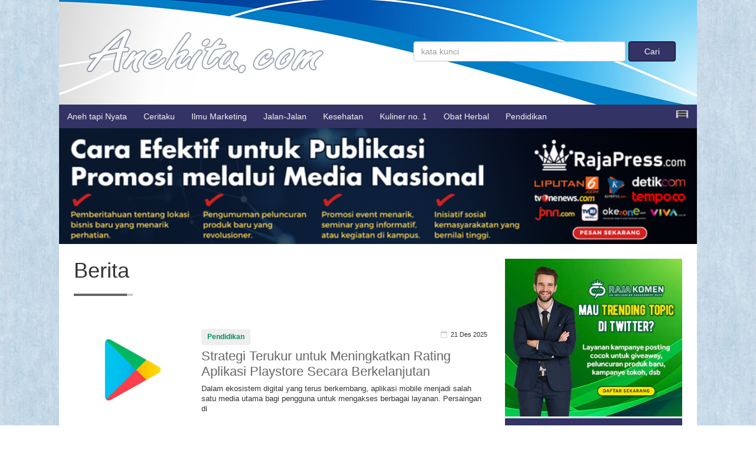

--- FILE ---
content_type: text/html; charset=UTF-8
request_url: https://anehitu.com/berita.php?page=10
body_size: 32148
content:
<!DOCTYPE html>
<html>
<head>
<meta charset="UTF-8"/>
<title>Berita - Halaman 10</title> 
<base href="https://anehitu.com/" />
<meta name="description" content="" />
<meta name="keywords" content="" />
<meta name="viewport" content="width=device-width, initial-scale=1">
<link href="./tm_design/icon_page.png" rel="shortcut icon" />
<!-- fb -->

<meta property="og:url"           content="anehitu.com/berita.php?page=10" />
<meta property="og:type"          content="website" />
<meta property="og:title"         content="Berita - Halaman 10 - AnehItu.com" />
<meta property="og:description"   content="" />
<meta property="og:image"         content="https://anehitu.com//tm_design/fbshare.jpg" />
<!-- end fb -->
 
<script src="./tm_js/google_jquery.min.js"></script>
<script src="./tm_js/bootstrap.js"></script>
<script src="./tm_js/theme-prime.js"></script>
<script type='text/javascript' src='//platform-api.sharethis.com/js/sharethis.js#property=5b26fed1e9f644001172717e&product=inline-share-buttons' async='async'></script><link href="./tm_css/bootstrap.css" type="text/css" rel="stylesheet">
<link href="./tm_css/general_style.css" type="text/css" rel="stylesheet" />
<link href="./tm_css/padding.css" type="text/css" rel="stylesheet" media="screen and (min-width:1170px)"/>
<link href="./tm_css/padding_resv.css" type="text/css" rel="stylesheet"  media="screen and (max-width:1169px)"/>
<link href="./tm_css/theme_skin.css" type="text/css" rel="stylesheet" />
<link href="./tm_css/style01.css" type="text/css" rel="stylesheet" />
<link href="./tm_css/style_resv01.css" type="text/css" rel="stylesheet" /> </head>

<body>
<div class="col_left">
</div>
  <div class="wcenter">
  	<div class="just_float" id="idmove_top">
    <div class="cont_header just_float">
            <div class="width50_resv fleft">
                <div class="box_logo fleft"><a href="https://anehitu.com/"><img src="./tm_design/logo.png" alt="AnehItu.com" /></a></div>
                <div class="ishover fright show_on_mobile" onclick="jstoggle_glip('idmobmenutop_click')" id="idmenu_mobile">
                     <div class="menu_icon" id="idglip"></div>                         
                </div>
            </div>
            <div class="width50_resv fleft show_on_desk padd_top40">         
                    <div class="box_cari fright padd_right5">
                        <form method="get" action="/pencarian.php">
                            <div class="box_cari_in fleft padd_right5">
                            <input type="text" class="form-control" name="judul" placeholder="kata kunci"/>
                            </div>
                            <div class="box_cari_btn fleft ">
                            <input type="submit" class="form-control btn btn-default" value="Cari"/>
                            </div>
                        </form>
                    </div>
                          
            </div>
    </div>    
        <!-- end of header-->
        <div class="cont_menunav just_float bg_f show_on_desk">
            <div class="fleft">
                <ul class="ulnav">
                    <li><a href="/kategori/aneh-tapi-nyata/1.php">Aneh tapi Nyata</a></li><li><a href="/kategori/ceritaku/1.php">Ceritaku</a></li><li><a href="/kategori/ilmu-marketing/1.php">Ilmu Marketing</a></li><li><a href="/kategori/jalanjalan/1.php">Jalan-Jalan</a></li><li><a href="/kategori/kesehatan/1.php">Kesehatan</a></li><li><a href="/kategori/kuliner-no-1/1.php">Kuliner no. 1</a></li><li><a href="/kategori/obat-herbal/1.php">Obat Herbal</a></li><li><a href="/kategori/pendidikan/1.php">Pendidikan</a></li>
                </ul>
            </div>
                                          
            <div class="fright padd_right15 padd_top5">
                <!--<img src="./tm_design/icon_menu.png" alt=""  onclick="jstoggle('idmenuslide')"/>-->
                 <div class="menu_icon" onclick="jstoggle_glip('idmenuslide')"></div>   
            </div>
                    </div>
    <!-- end of header_menu-->
</div><!-- end of idmove_top">-->    
        <div class="just_float wtop_menu padd_bottom20 padd_top20 nfsubmenu bg_gray_c" style="display:none;border-top:solid 1px #8A8A8A;" id="idmenuslide">
    	<div class="wcenter">
        	<div class="just_float">
            		
                 <ul class="ul_sub"><li><a href="https://anehitu.com//kategori/bisnis/1.php">bisnis</a></li></ul><ul class="ul_sub"><li><a href="https://anehitu.com//kategori/gadget/1.php">Gadget</a></li></ul><ul class="ul_sub"><li><a href="https://anehitu.com//kategori/kecantikan/1.php">Kecantikan</a></li></ul><ul class="ul_sub"><li><a href="https://anehitu.com//kategori/politik/1.php">Politik</a></li></ul> 
			</div>                      
        </div>
    </div><!-- end nfsubmenu toggle-->
       <div class="just_float" id="idmobmenutop_click" style="display:none;">
    <div class="wcenterb fleft padd_bottom20 padd_top20 border_topb bg_gray_b">         
         
            <form method="get" action="pencarian.php">
                <div class="box_cari_in fleft padd_right5">
                <input type="text" class="form-control" name="judul" placeholder="Cari Judul Berita"/>
                </div>
                <div class="box_cari_btn fleft ">
                <input type="submit" class="form-control btn btn-default" value="Cari"/>
                </div>
            </form>
         
    </div>
    <div class="just_float fleft padd_bottom20 padd_top20 border_topb text-center bg_gray_c"> 
                    
                        <a href=""><img src="./tm_design/icon_fb.png" alt="Facebook" /></a>
                        <a href=""><img src="./tm_design/icon_twitter.png" alt="Twitter" /></a>
                        <a href=""><img src="./tm_design/icon_instagram.png" alt="Instagram" /></a>
                               
    </div>
    <div class="just_float padd_bottom20 nfsubmenvu bg_gray_c" style="border-top:solid 1px #8A8A8A;">
                    
                            <div class="width50p fleft">
                                <ul class="ul_sub">  
                                                                    
                                    <li><a href="/kategori/aneh-tapi-nyata/1.php">Aneh tapi Nyata</a></li><li><a href="/kategori/ilmu-marketing/1.php">Ilmu Marketing</a></li><li><a href="/kategori/kesehatan/1.php">Kesehatan</a></li><li><a href="/kategori/obat-herbal/1.php">Obat Herbal</a></li><li><a href="https://anehitu.com//kategori/bisnis/1.php">bisnis</a></li><li><a href="https://anehitu.com//kategori/kecantikan/1.php">Kecantikan</a></li>            
                                </ul>
                            </div>
                            <div class="width50p fright">
                                <ul class="ul_sub">  
                                                                    
                                    <li><a href="/kategori/ceritaku/1.php">Ceritaku</a></li><li><a href="/kategori/jalanjalan/1.php">Jalan-Jalan</a></li><li><a href="/kategori/kuliner-no-1/1.php">Kuliner no. 1</a></li><li><a href="/kategori/pendidikan/1.php">Pendidikan</a></li><li><a href="https://anehitu.com//kategori/gadget/1.php">Gadget</a></li><li><a href="https://anehitu.com//kategori/politik/1.php">Politik</a></li>            
                                </ul>
                            </div>
                       
    </div><!-- end nflogox toggle-->
</div><!-- <div class="just_float">
 	<div class="">
	    <a href=""><img src="./tm_design/banner.png" alt="" /></a>
    </div>
 </div>
 -->
 
            	<div class="just_float">
    	<div class="img_full wcenterb"><a href="/linkclick.php?keylink=28012957e79e67c95729755b3559ff0e" target="_blank"><img src="./tm_images/banner/48c92c4219cfef9c.png" alt="rajapress" title="rajapress" /></a></div> 
 </div>                 
                                 
      <div class="just_float body_content">
         		<div class="cont_left fleft" id="idcont_left">
                	<div class="just_float align_left"><h1>Berita</h1></div><div class="just_float put_center content_text padding_top"></div>	 
                    
                    <div class="wspr_line fleft"><div class="wspr_line_in fleft"></div></div>
                    <div class="just_float padd_bottom20"></div>
                    <div class="just_float list_bottom_border"><div class="post_outter fleft" ><div class="post_img fleft">
										<div class="post_img_in fleft">
											<a href="/berita/strategi-terukur-untuk-meningkatkan-rating-aplikasi-playstore-secara-berkelanjutan-c5c3f51770.php" title="Strategi Terukur untuk Meningkatkan Rating Aplikasi Playstore Secara Berkelanjutan" ><img src="./tm_images/article/thumb/2b78be250e6fdcda.jpg" alt="Strategi Terukur untuk Meningkatkan Rating Aplikasi Playstore Secara Berkelanjutan" /></a>
										</div>
									</div><p class="post_pcat">
											<a href="/kategori/pendidikan/1.php" class="fontsize_85 fontbold">Pendidikan</a> 
											<span class="icon_tgl fright show_on_desk">21 Des 2025</span>
										</p>
										<p class="post_plink"><a href="/berita/strategi-terukur-untuk-meningkatkan-rating-aplikasi-playstore-secara-berkelanjutan-c5c3f51770.php" class="post_link">Strategi Terukur untuk Meningkatkan Rating Aplikasi Playstore Secara Berkelanjutan </a> </p>																		
											
										<p class="post_p fontsize_90 show_on_desk">
											Dalam ekosistem digital yang terus berkembang, aplikasi mobile menjadi salah satu media utama bagi pengguna untuk mengakses berbagai layanan. Persaingan di	  
										</p>		 
							</div><div class="post_outter_r fleft" ><div class="post_img fleft">
										<div class="post_img_in fleft">
											<a href="/berita/keamanan-vs-kecepatan-perbandingan-jasa-komentar-rajakomen-dengan-layanan-bot-otomatis-f9fb8f1769.php" title="Keamanan vs Kecepatan: Perbandingan Jasa Komentar RajaKomen dengan Layanan Bot Otomatis" ><img src="./tm_images/article/thumb/d38e31c59334cc44.jpg" alt="Keamanan vs Kecepatan: Perbandingan Jasa Komentar RajaKomen dengan Layanan Bot Otomatis" /></a>
										</div>
									</div><p class="post_pcat">
											<a href="/kategori/ilmu-marketing/1.php" class="fontsize_85 fontbold">Ilmu Marketing</a> 
											<span class="icon_tgl fright show_on_desk">20 Des 2025</span>
										</p>
										<p class="post_plink"><a href="/berita/keamanan-vs-kecepatan-perbandingan-jasa-komentar-rajakomen-dengan-layanan-bot-otomatis-f9fb8f1769.php" class="post_link">Keamanan vs Kecepatan: Perbandingan Jasa Komentar RajaKomen dengan Layanan Bot Otomatis </a> </p>																		
											
										<p class="post_p fontsize_90 show_on_desk">
											&nbsp;Banyak pemasar digital tergoda oleh janji instan dari layanan bot otomatis karena biayanya yang murah dan kecepatannya yang luar biasa. Namun, dalam	  
										</p>		 
							</div></div><div class="just_float list_bottom_border"><div class="post_outter fleft" ><div class="post_img fleft">
										<div class="post_img_in fleft">
											<a href="/berita/teknik-digital-marketing-untuk-meningkatkan-engagement-di-media-sosial-2f828d1768.php" title="Teknik Digital Marketing untuk Meningkatkan Engagement di Media Sosial" ><img src="./tm_images/article/thumb/99b7259df990dd77.jpg" alt="Teknik Digital Marketing untuk Meningkatkan Engagement di Media Sosial" /></a>
										</div>
									</div><p class="post_pcat">
											<a href="/kategori/ilmu-marketing/1.php" class="fontsize_85 fontbold">Ilmu Marketing</a> 
											<span class="icon_tgl fright show_on_desk">20 Des 2025</span>
										</p>
										<p class="post_plink"><a href="/berita/teknik-digital-marketing-untuk-meningkatkan-engagement-di-media-sosial-2f828d1768.php" class="post_link">Teknik Digital Marketing untuk Meningkatkan Engagement di Media Sosial </a> </p>																		
											
										<p class="post_p fontsize_90 show_on_desk">
											Engagement di media sosial merupakan indikator penting dalam keberhasilan kampanye digital marketing. Engagement mencakup likes, komentar, shares, dan	  
										</p>		 
							</div><div class="post_outter_r fleft" ><div class="post_img fleft">
										<div class="post_img_in fleft">
											<a href="/berita/meningkatkan-brand-awareness-digital-melalui-strategi-komunikasi-yang-terarah-17fbca1766.php" title="Meningkatkan Brand Awareness Digital Melalui Strategi Komunikasi yang Terarah" ><img src="./tm_images/article/thumb/30a099642027ad30.jpg" alt="Meningkatkan Brand Awareness Digital Melalui Strategi Komunikasi yang Terarah" /></a>
										</div>
									</div><p class="post_pcat">
											<a href="/kategori/bisnis/1.php" class="fontsize_85 fontbold">bisnis</a> 
											<span class="icon_tgl fright show_on_desk">20 Des 2025</span>
										</p>
										<p class="post_plink"><a href="/berita/meningkatkan-brand-awareness-digital-melalui-strategi-komunikasi-yang-terarah-17fbca1766.php" class="post_link">Meningkatkan Brand Awareness Digital Melalui Strategi Komunikasi yang Terarah </a> </p>																		
											
										<p class="post_p fontsize_90 show_on_desk">
											Perkembangan teknologi digital telah menciptakan perubahan besar dalam cara brand membangun hubungan dengan konsumen. Saat ini, audiens tidak hanya menilai	  
										</p>		 
							</div></div><div class="just_float list_bottom_border"><div class="post_outter fleft" ><div class="post_img fleft">
										<div class="post_img_in fleft">
											<a href="/berita/prediksi-soal-ujian-masuk-ugm-utul-online-sebagai-strategi-antisipatif-seleksi-c81f371765.php" title="Prediksi Soal Ujian Masuk UGM UTUL Online sebagai Strategi Antisipatif Seleksi" ><img src="./tm_images/article/thumb/3246f7e4ce602dd1.jpg" alt="Prediksi Soal Ujian Masuk UGM UTUL Online sebagai Strategi Antisipatif Seleksi" /></a>
										</div>
									</div><p class="post_pcat">
											<a href="/kategori/pendidikan/1.php" class="fontsize_85 fontbold">Pendidikan</a> 
											<span class="icon_tgl fright show_on_desk">19 Des 2025</span>
										</p>
										<p class="post_plink"><a href="/berita/prediksi-soal-ujian-masuk-ugm-utul-online-sebagai-strategi-antisipatif-seleksi-c81f371765.php" class="post_link">Prediksi Soal Ujian Masuk UGM UTUL Online sebagai Strategi Antisipatif Seleksi </a> </p>																		
											
										<p class="post_p fontsize_90 show_on_desk">
											Prediksi soal ujian masuk UGM UTUL online menjadi salah satu strategi yang banyak digunakan calon mahasiswa dalam mempersiapkan diri menghadapi seleksi mandiri	  
										</p>		 
							</div><div class="post_outter_r fleft" ><div class="post_img fleft">
										<div class="post_img_in fleft">
											<a href="/berita/cara-efektif-menghadapi-tantangan-internet-marketing-2026-dengan-tools-online-marketing-3939401764.php" title="Cara Efektif Menghadapi Tantangan Internet Marketing 2026 dengan Tools Online Marketing" ><img src="./tm_images/article/thumb/36ec3862959d87b4.jpg" alt="Cara Efektif Menghadapi Tantangan Internet Marketing 2026 dengan Tools Online Marketing" /></a>
										</div>
									</div><p class="post_pcat">
											<a href="/kategori/bisnis/1.php" class="fontsize_85 fontbold">bisnis</a> 
											<span class="icon_tgl fright show_on_desk">19 Des 2025</span>
										</p>
										<p class="post_plink"><a href="/berita/cara-efektif-menghadapi-tantangan-internet-marketing-2026-dengan-tools-online-marketing-3939401764.php" class="post_link">Cara Efektif Menghadapi Tantangan Internet Marketing 2026 dengan Tools Online Marketing </a> </p>																		
											
										<p class="post_p fontsize_90 show_on_desk">
											Memasuki tahun 2026, dunia internet marketing semakin kompleks dan penuh tantangan. Persaingan konten digital yang semakin sengit, perubahan algoritma mesin	  
										</p>		 
							</div></div><div class="just_float list_bottom_border"><div class="post_outter fleft" ><div class="post_img fleft">
										<div class="post_img_in fleft">
											<a href="/berita/strategi-efektif-kampanye-media-sosial-untuk-meningkatkan-download-aplikasi-di-play-store-34dd391763.php" title="Strategi Efektif Kampanye Media Sosial untuk Meningkatkan Download Aplikasi di Play Store" ><img src="./tm_images/article/thumb/18ba97db6724e930.jpg" alt="Strategi Efektif Kampanye Media Sosial untuk Meningkatkan Download Aplikasi di Play Store" /></a>
										</div>
									</div><p class="post_pcat">
											<a href="/kategori/bisnis/1.php" class="fontsize_85 fontbold">bisnis</a> 
											<span class="icon_tgl fright show_on_desk">18 Des 2025</span>
										</p>
										<p class="post_plink"><a href="/berita/strategi-efektif-kampanye-media-sosial-untuk-meningkatkan-download-aplikasi-di-play-store-34dd391763.php" class="post_link">Strategi Efektif Kampanye Media Sosial untuk Meningkatkan Download Aplikasi di Play Store </a> </p>																		
											
										<p class="post_p fontsize_90 show_on_desk">
											Di era digital yang serba cepat, Google Play Store menjadi pasar yang sangat kompetitif bagi pengembang aplikasi. Setiap hari, ribuan aplikasi baru dirilis,	  
										</p>		 
							</div><div class="post_outter_r fleft" ><div class="post_img fleft">
										<div class="post_img_in fleft">
											<a href="/berita/pmb-masoem-univeresity-dibuka-2-januari-yuk-mengintip-fasilitas-unggulan-dan-kehidupan-kampus-af45e61762.php" title="PMB Masoem Univeresity Dibuka 2 Januari! Yuk Mengintip Fasilitas Unggulan dan Kehidupan Kampus" ><img src="./tm_images/article/thumb/193a4f33cb0e27d5.jpg" alt="PMB Masoem Univeresity Dibuka 2 Januari! Yuk Mengintip Fasilitas Unggulan dan Kehidupan Kampus" /></a>
										</div>
									</div><p class="post_pcat">
											<a href="/kategori/pendidikan/1.php" class="fontsize_85 fontbold">Pendidikan</a> 
											<span class="icon_tgl fright show_on_desk">17 Des 2025</span>
										</p>
										<p class="post_plink"><a href="/berita/pmb-masoem-univeresity-dibuka-2-januari-yuk-mengintip-fasilitas-unggulan-dan-kehidupan-kampus-af45e61762.php" class="post_link">PMB Masoem Univeresity Dibuka 2 Januari! Yuk Mengintip Fasilitas Unggulan dan Kehidupan Kampus </a> </p>																		
											
										<p class="post_p fontsize_90 show_on_desk">
											Memilih universitas bukan hanya soal memilih jurusan, tetapi juga tentang memilih tempat di mana Anda akan menghabiskan empat tahun berharga untuk bertumbuh.	  
										</p>		 
							</div></div><div class="just_float list_bottom_border"><div class="post_outter fleft" ><div class="post_img fleft">
										<div class="post_img_in fleft">
											<a href="/berita/petualangan-komodo-dari-lombok-menuju-labuan-bajo-yang-penuh-pesona-f0ab501761.php" title="Petualangan Komodo dari Lombok Menuju Labuan Bajo yang Penuh Pesona" ><img src="./tm_images/article/thumb/75157f3b5fea95b0.jpg" alt="Petualangan Komodo dari Lombok Menuju Labuan Bajo yang Penuh Pesona" /></a>
										</div>
									</div><p class="post_pcat">
											<a href="/kategori/jalanjalan/1.php" class="fontsize_85 fontbold">Jalan-Jalan</a> 
											<span class="icon_tgl fright show_on_desk">17 Des 2025</span>
										</p>
										<p class="post_plink"><a href="/berita/petualangan-komodo-dari-lombok-menuju-labuan-bajo-yang-penuh-pesona-f0ab501761.php" class="post_link">Petualangan Komodo dari Lombok Menuju Labuan Bajo yang Penuh Pesona </a> </p>																		
											
										<p class="post_p fontsize_90 show_on_desk">
											Indonesia dikenal sebagai negara kepulauan dengan keindahan alam yang luar biasa, dan salah satu perjalanan paling diminati wisatawan lokal maupun mancanegara	  
										</p>		 
							</div><div class="post_outter_r fleft" ><div class="post_img fleft">
										<div class="post_img_in fleft">
											<a href="/berita/strategi-link-building-2026-menyesuaikan-seo-dengan-algoritma-google-2026-cee4c51760.php" title="Strategi Link Building 2026: Menyesuaikan SEO dengan Algoritma Google 2026" ><img src="./tm_images/article/thumb/fe2f45b6eeaa06c9.jpg" alt="Strategi Link Building 2026: Menyesuaikan SEO dengan Algoritma Google 2026" /></a>
										</div>
									</div><p class="post_pcat">
											<a href="/kategori/bisnis/1.php" class="fontsize_85 fontbold">bisnis</a> 
											<span class="icon_tgl fright show_on_desk">17 Des 2025</span>
										</p>
										<p class="post_plink"><a href="/berita/strategi-link-building-2026-menyesuaikan-seo-dengan-algoritma-google-2026-cee4c51760.php" class="post_link">Strategi Link Building 2026: Menyesuaikan SEO dengan Algoritma Google 2026 </a> </p>																		
											
										<p class="post_p fontsize_90 show_on_desk">
											Memasuki 2026, dunia SEO menghadapi transformasi besar. Praktik optimasi mesin pencari tidak lagi hanya soal trik cepat untuk menaikkan peringkat, tetapi	  
										</p>		 
							</div></div><div class="just_float" ><div class="just_float padd_bottom20 show_on_desk" ></div><div class="just_float show_on_desk" ><div align="center" class="paging">
			<a href="/berita.php?page=9">sebelumnya</a><span class="current">...</span><a href="/berita.php?page=6">6</a><a href="/berita.php?page=7">7</a><a href="/berita.php?page=8">8</a><a href="/berita.php?page=9">9</a><span class="current">10</span><a href="/berita.php?page=11">11</a><a href="/berita.php?page=12">12</a><a href="/berita.php?page=13">13</a><a href="/berita.php?page=14">14</a><a href="/berita.php?page=15">15</a><span class="current">...</span><a href="/berita.php?page=11">berikutnya</a></div></div><div class="just_float padd_bottom20 show_on_mobile" ></div><div class="just_float show_on_mobile" ><div align="center" class="paging">
			<a href="/berita.php?page=9"><<</a><span class="current">...</span><a href="/berita.php?page=8">8</a><a href="/berita.php?page=9">9</a><span class="current">10</span><a href="/berita.php?page=11">11</a><a href="/berita.php?page=12">12</a><a href="/berita.php?page=13">13</a><span class="current">...</span><a href="/berita.php?page=11">>></a></div></div><div class="just_float padd_bottom20 show_on_mobile" ></div></div>                </div><!-- end of idcont_left-->
            <div class="cont_right fright" id="idcont_right">
		<div class="auto_fly" id="idwrap_right">
                    <div class="just_float img_full" style="margin-bottom:1px;">
                    	<div class="text-center banner_x"><a href="/linkclick.php?keylink=3681249d5c5cd36cf5e6a95923a64231" target="_blank"><img src="./tm_images/banner/bf97233b19fdeaa2.jpg" alt="RajaKomen" title="RajaKomen" /></a></div>                    </div>
                    <div class="padd_all15 just_float bg_f text-center">
                    	<span class="colorfff fontsize_160">Berita Terpopuler</span>
                    </div>
                    <div class="padd_all15 just_float bg_gray_d" >
                    	<ul class="ulnav_side">
                        	<!--<li><a href="">Sering Mabuk Perjalanan? Ini Dia Penyebabnya</a></li>
                            <li><a href="">Sering Mabuk Perjalanan? Ini Dia Penyebabnya</a></li>
                            <li><a href="">Sering Mabuk Perjalanan? Ini Dia Penyebabnya</a></li>-->
                             <li><a href="/berita/jual-beli-barang-elektronik-semakin-mudah-dan-hemat-dengan-promo-elektronik-terbaik-0f1b331860.php" class="link_333">Jual Beli Barang Elektronik Semakin Mudah dan Hemat dengan Promo Elektronik Terbaik</a></li><li><a href="/berita/algoritma-sosial-media-2026-strategi-baru-platform-digital-dalam-menentukan-konten-populer-61165e1834.php" class="link_333">Algoritma Sosial Media 2026: Strategi Baru Platform Digital dalam Menentukan Konten Populer</a></li><li><a href="/berita/jasa-buzzer-medsos-strategi-cerdas-meningkatkan-popularitas-dan-interaksi-digital-17ccbe1826.php" class="link_333">Jasa Buzzer Medsos: Strategi Cerdas Meningkatkan Popularitas dan Interaksi Digital</a></li><li><a href="/berita/boost-trafik-dan-peringkat-website-dengan-layanan-jasa-backlink-1282521828.php" class="link_333">Boost Trafik dan Peringkat Website dengan Layanan Jasa Backlink</a></li><li><a href="/berita/jasa-buzzer-solusi-tepat-meningkatkan-visibilitas-dan-pengaruh-di-media-sosial-c22d361827.php" class="link_333">Jasa Buzzer: Solusi Tepat Meningkatkan Visibilitas dan Pengaruh di Media Sosial</a></li><li><a href="/berita/strategi-bisnis-digital-terbaru-untuk-meningkatkan-efisiensi-operasional-di-era-kompetitif-09d6bc1829.php" class="link_333">Strategi Bisnis Digital Terbaru untuk Meningkatkan Efisiensi Operasional di Era Kompetitif</a></li><li><a href="/berita/jasa-share-tiktok-sebagai-strategi-distribusi-cerdas-untuk-meningkatkan-jangkauan-konten-74230e1830.php" class="link_333">Jasa Share TikTok sebagai Strategi Distribusi Cerdas untuk Meningkatkan Jangkauan Konten</a></li><li><a href="/berita/implementasi-strategi-bisnis-digital-terbaru-untuk-memperkuat-loyalitas-konsumen-ecommerce-48c4db1847.php" class="link_333">Implementasi Strategi Bisnis Digital Terbaru untuk Memperkuat Loyalitas Konsumen Ecommerce</a></li><li><a href="/berita/bikers-sering-salah-kaprah-bongkar-perbedaan-hog-dan-hcj-yang-jarang-dibahas-c2fcee1843.php" class="link_333">Bikers Sering Salah Kaprah? Bongkar Perbedaan HOG dan HCJ yang Jarang Dibahas</a></li><li><a href="/berita/cara-memperkuat-reputasi-bisnis-digital-melalui-komentar-pengguna-7fb3361836.php" class="link_333">Cara Memperkuat Reputasi Bisnis Digital Melalui Komentar Pengguna</a></li><li><a href="/berita/strategi-digital-marketing-lintas-budaya-tahun-2026-0931501848.php" class="link_333">Strategi Digital Marketing Lintas Budaya Tahun 2026</a></li><li><a href="/berita/banyak-ibu-bertanyatanya-surat-apa-yang-paling-baik-dibaca-saat-hamil-agar-hati-tenang-dan-janin-terjaga-f175fc1842.php" class="link_333">Banyak Ibu Bertanya-Tanya: Surat Apa yang Paling Baik Dibaca Saat Hamil Agar Hati Tenang dan Janin Terjaga?</a></li>                        </ul>
                        <div class="just_float padd_top10"></div>
                    </div>
                    
                    <div class="just_float img_full" style="margin-bottom:1px;">
                    	<div class="align_center banner_x"><a href="/linkclick.php?keylink=5cb6b08e64f4e1e0378d44cda8f08e7b" target="_blank"><img src="./tm_images/banner/122bc3be6999a2f0.jpg" alt="RajaKomen" title="RajaKomen" /></a></div>                    </div>
                                        <div class="padd_all15 just_float bg_b text-center">
                    	<span class="colorfff fontsize_160">Berita Terbaru</span>
                    </div>
                    <div class="padd_all15 just_float bg_gray_d">
                    	<ul class="ulnav_side">
                        	<li><a href="/berita/menjaga-ketepatan-sholat-di-era-digital-dengan-aplikasi-waktu-sholat-dbe27c1861.php" class="link_333">Menjaga Ketepatan Sholat di Era Digital dengan Aplikasi Waktu Sholat</a></li><li><a href="/berita/jual-beli-barang-elektronik-semakin-mudah-dan-hemat-dengan-promo-elektronik-terbaik-0f1b331860.php" class="link_333">Jual Beli Barang Elektronik Semakin Mudah dan Hemat dengan Promo Elektronik Terbaik</a></li><li><a href="/berita/strategi-sosial-media-marketing-adaptif-dalam-menghadapi-perubahan-perilaku-konsumen-digital-3205561859.php" class="link_333">Strategi Sosial Media Marketing Adaptif dalam Menghadapi Perubahan Perilaku Konsumen Digital</a></li><li><a href="/berita/panduan-pamungkas-seo-2026-menyatukan-otoritas-teknologi-dan-kemanusiaan-untuk-dominasi-digital-a9ce681858.php" class="link_333">Panduan Pamungkas SEO 2026: Menyatukan Otoritas, Teknologi, dan Kemanusiaan untuk Dominasi Digital</a></li><li><a href="/berita/persiapan-ujian-pppk-perjalanan-calon-asn-menyongsong-kesuksesan-dc6c561857.php" class="link_333">Persiapan Ujian PPPK: Perjalanan Calon ASN Menyongsong Kesuksesan</a></li><li><a href="/berita/latihan-soal-snbt-online-terbaik-untuk-utbk-sebagai-strategi-penguatan-penalaran-akademik-99bcf31856.php" class="link_333">Latihan Soal SNBT Online Terbaik untuk UTBK sebagai Strategi Penguatan Penalaran Akademik</a></li><li><a href="/berita/biaya-pendidikan-kelas-reguler-dan-non-reguler-per-semester-hanya-5-juta-untuk-manajemen-bisnis-syariah-s1-di-universitas-di-bandung-yang-bagus-06d2c81855.php" class="link_333">Biaya Pendidikan Kelas Reguler dan Non Reguler Per Semester Hanya 5 Juta untuk Manajemen Bisnis Syariah S1 di Universitas di Bandung yang Bagus</a></li><li><a href="/berita/perjalanan-menjadi-profesional-digital-melalui-jurusan-informatika-bandung-di-universitas-masoem-289b281854.php" class="link_333">Perjalanan Menjadi Profesional Digital melalui Jurusan Informatika Bandung di Universitas Masoem</a></li><li><a href="/berita/strategi-optimasi-multiperangkat-memenangkan-pasar-tablet-dan-smartphone-lipat-di-google-play-store-2768db1853.php" class="link_333">Strategi Optimasi Multi-Perangkat: Memenangkan Pasar Tablet dan Smartphone Lipat di Google Play Store</a></li><li><a href="/berita/strategi-belajar-saintek-terpadu-untuk-persiapan-masuk-fakultas-kedokteran-8824991852.php" class="link_333">Strategi Belajar Saintek Terpadu untuk Persiapan Masuk Fakultas Kedokteran</a></li><li><a href="/berita/rahasia-sukses-masuk-fakultas-kedokteran-panduan-menguasai-materi-seleksi-masuk-5ce0511851.php" class="link_333">Rahasia Sukses Masuk Fakultas Kedokteran: Panduan Menguasai Materi Seleksi Masuk</a></li><li><a href="/berita/optimalisasi-strategi-konten-digital-untuk-peningkatan-daya-saing-bisnis-0a243b1850.php" class="link_333">Optimalisasi Strategi Konten Digital untuk Peningkatan Daya Saing Bisnis</a></li>                        </ul>
                    </div>
                    	</div><!-- end  idwrap_left">                    -->
</div><!-- end of -->                  
      </div><!-- end of body_content-->
      <div class="wcenterb">
    <div class="img_full just_float border_bottom">
            <a href="/linkclick.php?keylink=94a944df9ad8d66a2fd30793061e87ab" target="_blank"><img src="./tm_images/banner/1cb0f40c6f68ff82.jpg" alt="RajaKomen" title="RajaKomen" /></a>    </div>
</div>    
<div class="padd_top5 padd_bottom5 just_float bg_g text-center">
   <div class="wcenterb">
        <ul class="ulnav_footer">
            <li><a href="https://anehitu.com/tentang-kami.php">Tentang Kami</a></li>
            <li><a href="https://anehitu.com/berita.php">Berita</a></li>            
            <li><a href="https://anehitu.com/disclaimer.php">Disclaimer</a></li>
        </ul>
   </div>
</div>
    <div class="padd_top10 padd_bottom10 just_float bg_f text-center color_b fontsize_90 show_on_desk">
         Copyright © AnehItu.com 2026 - All rights reserved
    </div>
    <div class="padd_top10 padd_bottom10 just_float bg_f text-center color_b fontsize_90 show_on_mobile">
         Copyright © AnehItu.com 2026<br />All rights reserved
    </div>

 <div id="img_scroll_top" onclick="fscroll('idmove_top')" style="display:none;position:fixed;bottom:50px;right:20px;">
            	<img src="./tm_design/go_top.png" alt="Scroll Top" />
                <span id="idpos_top_val"></span>
           </div>  </div> <!-- end of wcenter-->
<div class="col_right" >
 
</div>
 
     
</body>
</html>



--- FILE ---
content_type: text/css
request_url: https://anehitu.com/tm_css/theme_skin.css
body_size: 4629
content:
/* background **/
.fontitalic{
	font-style:italic;
}
p.post_pcat a{
	background:#eee;   
}
.cekok{
	height:2px;
	background:#e4e4e4;
	border-top:solid 1px #D2D2D2;
}
.bg_logo{
	background:url(../tm_design/bg_logo.png) ;
}
.bg_a{ 
	background:#038C64;	 
}
.bg_b{ 
	background:#E4B4C0;	 
}
.bg_c{ 
	background:#FF7F00;	 
}
.bg_d{ 
	background:#CD699B;	 
}
.bg_e{ 
	background:#83B600;	 
}

/*---ard setting---*/
.bg_f { 
	background: #333366;	 
}
.bg_g { 
	background: #777777;	 
}
body {
	background: url(../tm_design/body-bg.jpg);
}
/*---ard setting--- #ffe6e6*/



.bg_gray_a{ 
	background:#949494;	 
}
.bg_gray_b{ 
	background:#ccc;	 
}
.bg_gray_c{ 
	background:#666;	 
}
.bg_gray_d{ 
	background:#f7f7f7;	 
}
.bg_dark_gray{
	background:#333;
}
.bg_pattern{ 
	background: url(../tm_design/pattern.png) ;	 
}
/* background */
.bg_gradien{
	 background:#fff;
	/*background: -webkit-linear-gradient(left,rgba(255,0,0,0),rgba(255,0,0,1));  
	*/
  /*background: #B83B3F; /* For browsers that do not support gradients */
 /* background: -webkit-linear-gradient(left, rgba(192,57,43,1) , rgba(142,68,173,1)); /* For Safari 5.1 to 6.0 * / 
  background: -o-linear-gradient(right,rgba(192,57,43,1) , rgba(142,68,173,1); /* For Opera 11.1 to 12.0 * /
  background: -moz-linear-gradient(right, rgba(192,57,43,1) , rgba(142,68,173,1)); /* For Firefox 3.6 to 15 * /
  background: linear-gradient(to right, rgba(192,57,43,1) , rgba(142,68,173,1)); /* Standard syntax */
  
}
.color_red{
	color:#f00;
}
.colorfff{
	color:#fff !important;
}
.color_b{
	color:#f5f5f5 !important;
}
.color_c{
	color:#c0c0c0 !important;
}
.color_d{
	color:#ccc !important;
}
.color_burem{
	color:#666 !important;
}

/* head start */
.cont_header{
	background:#333 url(../tm_design/bg-header.jpg);
}
/* head end */
ul.ulnav_side li{
	border-bottom:solid 1px #e0e0e0;
}
ul.ulnav_side li a{
	color:#666 !important;
		
}
ul.ulnav_side li a:hover{
	 
}
ul.ulnav_linkonly li{
	
}
ul.ulnav_linkonly li a{
	color:#666 !important;
	border-bottom:dotted 1px #e0e0e0;
		
}
ul.ulnav_linkonly li a:hover{
	text-decoration:none;
	background:#f5f5f5;
}
.border_top{
	border-top:solid 1px #e5e5e5;
}
.border_topb{
	border-top:solid 1px #8a8a8a;
}
.border_bottom{
	border-bottom:solid 1px #E0E0E0;
}
.border_all{
	border:solid 1px #e5e5e5;
}
/* menu atas */
ul.ulnav li{
	color:#333;
}
ul.ulnav li.lisub:hover{
	color:#ccc !important;
}
ul.ulnav li.lisub:hover{
	color:#fff !important;
	background:#038C64;
}
ul.ulnav li a{ 
	color:#f5f5f5 !important;		
}
ul.ulnav li a:hover{ 
 background:#5C5C5C;
	
}
ul.ulnav li.have_sub{
	color:#f5f5f5;
}
ul.ulnav li.have_sub:hover{
	background:#5C5C5C;
}
ul.ulnav li ul{
	border:solid 1px #8A8A8A;
}
ul.ulnav li ul li{
	border-bottom:solid 1px #8A8A8A;
}
ul.ulnav li ul li a{
	color:#f5f5f5 !important;
	background:#555;
}
ul.ulnav li ul li a:hover{
	color:#f5f5f5;
	background:red !important;
}
/* end ul */

.textbox_cari{
	background:#fff;color:#333;border:solid 1px #e5e5e5;
}
.detail_harga{	 
	background:#f5f5f5;
}
.varian_wraper{
background:#f5f5f5;
}
a.link_judul{
	 color:#333;	 
}	
a.link_judul:hover{
	 color:#666;
	 text-decoration:none;
}
ul.ul_polos li{
	border-bottom:1px solid #dedede;
}
ul.ul_polos li a{
	color:#555;	
}
ul.ul_polos li a:hover{
	color:#999;	
	text-decoration:none;
}
ul.ul_sub li a{
	color:#fff !important;
	border-bottom:solid 1px #8A8A8A;
	background:#666;
}
ul.ul_sub li a:hover{
	color:#fff !important;
	background:#444;
}
ul.ul_sub li a.last{
	color:#fff !important;	
	background:#666;
	border-bottom:solid 0px #8A8A8A;
}
ul.ul_sub li a.last:hover{
	color:#fff !important;
	background:#444;
}
ul.ul_sub li.has_sub{
	color:#fff !important;
	border-bottom:solid 1px #8A8A8A;
}
ul.ul_sub li.has_sub:hover{
	color:#fff !important;
	background:#444;
}
ul.ul_sub li ul a {
	background:#444;
	border-bottom:solid 1px #8A8A8A;
}
ul.ul_sub li ul li a:hover{
	background:#777;	
}
ul.ul_sub li ul a.last {
	background:#444;
	border-bottom:solid 1px #8A8A8A;
}
ul.ul_sub li ul li a.last:hover{
	background:#777;	
}
a.post_link{
	color:#666 !important;
}
/* footer */
.mfooter_up{
	background:#F5E2EB;
}
.mfooter_last{
	background:#CD699B;	
	color:#fff;
}
/* end footer */
a.link_tag{
	background:#f5f5f5;
	color:#666 !important;
	 
	border:solid 1px #eee;
}
a.link_tag:hover{
	background:#E6E6E6;
	color:#666 !important;
	 
	border:solid 1px #E6E6E6;
}

--- FILE ---
content_type: text/css
request_url: https://anehitu.com/tm_css/style_resv01.css
body_size: 8596
content:
@charset "utf-8";
/*@import url(https://fonts.googleapis.com/css?family=Roboto+Condensed);* /
@import url(https://fonts.googleapis.com/css?family=Arimo);

/* CSS Document * /
@import url('https://fonts.googleapis.com/css?family=Open+Sans');
*/
@media screen and (max-width:1079px){
.img_deft{
	width:100%;
}
h1{
	font-size:26px !important;
}
.width50p{
	width:50%;
	padding:0% 1%;
}
.editor_img_center{
	margin:20px auto;
	display:block;
	float:none;
} 
.content_text img{
	margin:0px 15px 20px 0px !important;
	width:100% !important;
	height:auto !important;
}
/* header start */
.cont_header{
	padding:4% 2%;	
}
.box_cari{
	width:100%;
}
.box_cari_in{
	width:60%;
}
.box_cari_btn{
	width:40%;
}
.box_sosmed{
	width:160px;
}
.box_logo{
	width:60%;
	text-align:left;
}
.box_logo img{
	width:80%;
}
.cont_menunav{
	 
}
.box_top_banner{
	width:694px;
	padding-top:30px;
}
.box_top_banner img{
	width:100%;
}
/* end header start */
/* menu atas */

/* menu atas */
	ul.ulnav{
		margin:0px;
		padding:0px;
	}
	ul.ulnav li{
		margin:0px 0px 0px 0px;	 
		list-style:none;
		display:block;	
		text-align:left;
		
		padding:6px 0px;
		display:block;
		font-size:14px;
		 
		 
		width:48%;
		margin:0% 1%;
		float:left;
		
	}
	ul.ulnav li.as_parent span{
		margin:0px 0px 0px 5px; 
	}
	ul.ulnav li.as_parent:hover{
		cursor:pointer;
		color:#CD699B !important;
		 
	}
	 ul.ulnav li:active{
		color:#fff !important;
	 
		background:#666 !important;
		 
	}
	ul.ulnav li a{
		padding:0px;
		list-style:none;
		display:block;
		font-size:14px;
		  
	}
	ul.ulnav li a:hover{
		list-style:none;
		display:block;
		text-decoration:none;
	}
	ul.ulnav li.li_last a{
		padding:12px 0px 12px 0px;
		list-style:none;
		display:inline-block;
		font-size:14px;
		
	}
	ul.ulnav li.li_last a:hover{
		padding:12px 0px 12px 0px;
		list-style:none;
		display:inline-block; 
		text-decoration:none;
		cursor:pointer;
	}
	ul.ulnav li ul{
		margin:0px 0px 0px 0px;
		padding:0px;
/*		 
		position:absolute;
		z-index:10;*/
		width:100%;		
		display:non e;
		background:none;
		border:none;
	}
	ul.ulnav li ul li{
		display:list-item;
		list-style:none;
		text-align:left;
		float:none;
		width:100%;		
	}
	ul.ulnav li ul li a{
		padding:0px 15px;
		list-style:none;
		display:block;		 
		font-size:14px;
	}
	ul.ulnav li ul li a:hover{
	
		list-style:none;
		display:block;
		 
	font-size:14px;
	background:none !important;
		 
	}
	ul.ulnav li ul li:active{
		color:#fff !important;
		font-size:14px;
		background:#666 !important;
		 
	}
ul.ul_sub {
	padding:0px;
	margin:0px;
}
ul.ul_sub li {
	list-style:none	;
	display:block;
	width:98%;
	margin:0px 1%;
	float:left;
}
ul.ul_sub li a{
	display:block;
	font-size:12px !important;
	padding:4px;

}
ul.ul_sub li a:hover{
	
	text-decoration:none;
	
	
}
ul.ul_sub li a.last{
	font-size:14px !important;
}
ul.ul_sub li a.last:hover{
	display:block;
}
ul.ul_sub li.has_sub {
	list-style:none	;
	display:block;
	width:98%;
	margin:0px 1%;
	float:left;
	font-size:12px !important;
	padding:4px;
}
ul.ul_sub li.has_sub:hover{
	cursor:pointer;
}
ul.ul_sub li.has_sub ul {
	padding:0px;
	margin:0px;
	display:none;
} 
ul.ul_sub li.has_sub ul li{
	display:block;
	width:100%;
}
ul.ul_sub li.has_sub ul li a{
	display:block;
	font-size:12px !important;
	padding:4px;
}
 
 
	/* end ul */
	/* end menu atas */
/* end header */
 /* thumb slide news css */
.slide_wraper{
	padding:2%;
	background:#fff;
}
.slide_thumb_wrap{
	width:100%;
	height:auto;
	margin:0px 0px 15px 0px;
 	border-bottom:solid 1px #e5e5e5;
	padding:0px 0px 15px 0px;
}
.slide_thumb_wrap_r{
	width:100%;
	height:auto;
	margin:0px 0px 0px 0px;
	padding:0px 0px 15px 0px;
}
.slide_thumb_img{
	width:100px;
	height:67px;
	overflow:hidden;
	margin-right:6px;
}
.slide_thumb_img img{
	width:100%;
}
p.pslide_thumb{
	margin:0px;
	line-height:16px !important;
}
p.pslide_thumb a{
	color:#333 !important;
	
}

p.pslide_thumb a:hover{
	color:#666 !important;
}
/* end thumb slide news slide css */
/* body start here */
.body_content{
	padding:2%;
	background:#fff;
}
.cont_left{
	width:100%;
	padding:10px 0px 0px 0px;
	
	
}
.cont_right{
	width:100%;
}
/* end body */
ul.ulnav_side{
	margin:0px;
	padding:0px;
}
ul.ulnav_side li{
	list-style:none;
}
ul.ulnav_side li a{
	padding:5px 0px;
	display:block;
}

/* start list artikel */
.post_outter{
	width:100%;
	float:left;
	padding-bottom:26px;
	padding-top:30px;
}
.post_img{
	width:100px;
	height:67px;
	overflow:hidden;
	margin:0px 6px 0px 0px;
	padding:0px;
}
.post_img_in{
	width:100px;
	height:67px;
	overflow:hidden;
}
.post_img_in img{
	width:100%;
}
a.post_link{
	font-size:14px;
	line-height:18px !important;
}
a.post_link:hover{
	color:#666 !important;
}
p.post_p{
	 margin:5px 0px;	 
}
p.post_plink{
	 margin:0px 0px 8px 0px;
}
p.post_pcat{
	  margin:6px 0px;
}
p.post_pcat a{
	 
	  padding:5px 10px;
	  display:inline-block;
}

/* end list artikel */
.ishovered{cursor:pointer;}
/* footer */

/* end footer */
 

/* form */
	.titik_koma{
	display:none;
}
.input_field{
	float:left;
	width:90%;
	border:solid 1px #999;
	padding:1%;
}
.label_order{
	float:left;
	width:100%;
}
.field_order{
	padding-top:1%;
	float:left;
	width:100%;	
}

.new_label{
	float:left;
	width:100%;
	font-weight:bold;
	color:#333;
	text-align:left;
}
.new_label_konf{
	float:left;
	width:100%;
	font-weight:bold;
	color:#333;
	text-align:left;
}
.field{
	padding-top:1%;
	padding-left:0%;
	float:left;
	width:100%;	
}
.box_input{
	float:left;
	width:100%;	
	padding:1% 0%;
}
.err_input{
	color:#f00;
	font-size:90%;
}
#frm_box_order{
	float:left;width:100%;height:auto;
}

 
.input_captcha{
		width:150px;
		padding:2%;
	}
#img_scroll_top{
	position:fixed;right:0px;top:350px;display:none;
}
	 
/* menu bawah */
ul.ulnav_footer{
	margin:0px;	
	padding:0px;
}
ul.ulnav_footer li{
	margin:0px 0px 0px 0px;
	padding:0px 0px 0px 0px;
	list-style:none;
	display:block;
	border-bottom:solid 1px #8a8a8a;
}
 
ul.ulnav_footer li a{
	padding:8px 0px ;
	list-style:none;
	display:block;
	color:#fff !important;
	font-size:14px;
	
	
	
}
ul.ulnav_footer li a:hover{
 
	list-style:none;
	color:#000 !important;
	text-decoration:none;
}
ul.ulnav_footer li.li_last {

	border-bottom:solid 0px #AC598E;
	
}
ul.ulnav_footer li.li_last a:hover{
	
	list-style:none;
	color:#000 !important;
	text-decoration:none;
}
 
ul.ulnav_footer li ul{
	margin:12px 0px 0px -30px;
	padding:10px;
	background:#fff;
	position:absolute;	
	z-index:10;
	width:200px;
	border:solid 1px #d6d6d6;
	border-bottom-left-radius:5px;
	border-bottom-right-radius:5px;
	display:none;
}
ul.ulnav_footer li ul li{
	display:list-item;
	list-style:none;
	text-align:left;
	float:none;
	border-bottom:solid 1px #d6d6d6;
}
ul.ulnav_footer li ul li a{
	padding:0px 15px;
	list-style:none;
	display:block;
	color:#000;
	font-size:14px;
}
ul.ulnav_footer li ul li a:hover{

	list-style:none;
	display:block;
	color:#fff;
	font-size:14px;
	background:#8FCF49;
}
.fsosmed_x{
	padding:0px 0px;
}
.for_sosmed{
	padding:30px 0px 0px 0px;
	float:right;
}
/* end ul */
/* end menu bawah */
.banner_img_right img{
	 width:100%;
	 float:left;
	 padding:1% 0%;
 }
  
 
/* form */
#idform_contact{
	margin-top:10px;
}
.box_input{
	padding:0px 0px 10px 0px;
	margin:0px 0px 10px 0px;
	
	float:left;
	width:100%;
}
.box_input_header{
	padding:10px 0px 10px 0px;
	float:left;
	width:100%;
	 
}

.box_input_no{

	padding:0px 0px 10px 0px;
	margin:0px 0px 0px 0px;
	float:left;
	width:100%;
}
.label_form{
	float:left;
	width:120px;
}
.field_form{
	float:left;
	width:430px;	
}
.input_field{
	width:418px;
	border:solid 1px #ddd;
	padding:5px;
}
.input_field_book{
	float:left;
	width:418px;
	border:solid 1px #ddd;
	padding:5px;
}
.input_field_b{
	float:left;
	width:330px;
	border:solid 1px #ddd;
	padding:5px;
}
.spr_ten{
	height:10px;
}
.tombol{
	border-radius:4px;
	border:0px;
	background:#1A75A6;
	color:#fff;
	padding:10px 15px;
	margin-right:10px;
}
.tombol:hover{
	cursor:pointer;
	background:#1E88C1;
	color:#fff;
}
.err_input{
	color:#f00;
	font-size:14px;
}
/* end form */	

 
 
}


--- FILE ---
content_type: text/css
request_url: https://anehitu.com/tm_css/padding_resv.css
body_size: 964
content:
@charset "utf-8";
/* CSS Document */
.padd_right5{
	padding-right:5px;
}
.padd_right10{
	padding-right:10px;
}
.padd_right15{
	padding-right:15px;
}
.padd_right30{
	padding-right:30px;
}
.padd_rigth3{
	padding-right:3%;
}
.padd_bottom5{
	padding-bottom:1%;
}
.padd_top5{
	padding-top:1%;
}
.padd_bottom10{
	padding-bottom:2%;
}
.padd_top10{
	padding-top:2%;
}
.padd_bottom20{
	padding-bottom:4%;	
}
.padd_top20{
	padding-top:4%;	
}
.padd_bottom30{
	padding-bottom:5%;
}
.padd_top30{
	padding-top:5%;
}
.padd_bottom40{
	padding-bottom:6%;
}
.padd_top40{
	padding-top:6%;
}
.padd_bottom50{
	padding-bottom:7%;	
}
.padd_top50{
	padding-top:7%;	
}
.padd_bottom60{
	padding-bottom:8%;
}
.padd_top60{
	padding-top:8%;
}
.padd_bottom70{
	padding-bottom:9%;	
}
.padd_top70{
	padding-top:9%;	
}
.padd_all15{
	padding:3%;
}
.margin_bottom10{
	margin-bottom:1%;
}
.margin_bottom20{
	margin-bottom:2%;
}